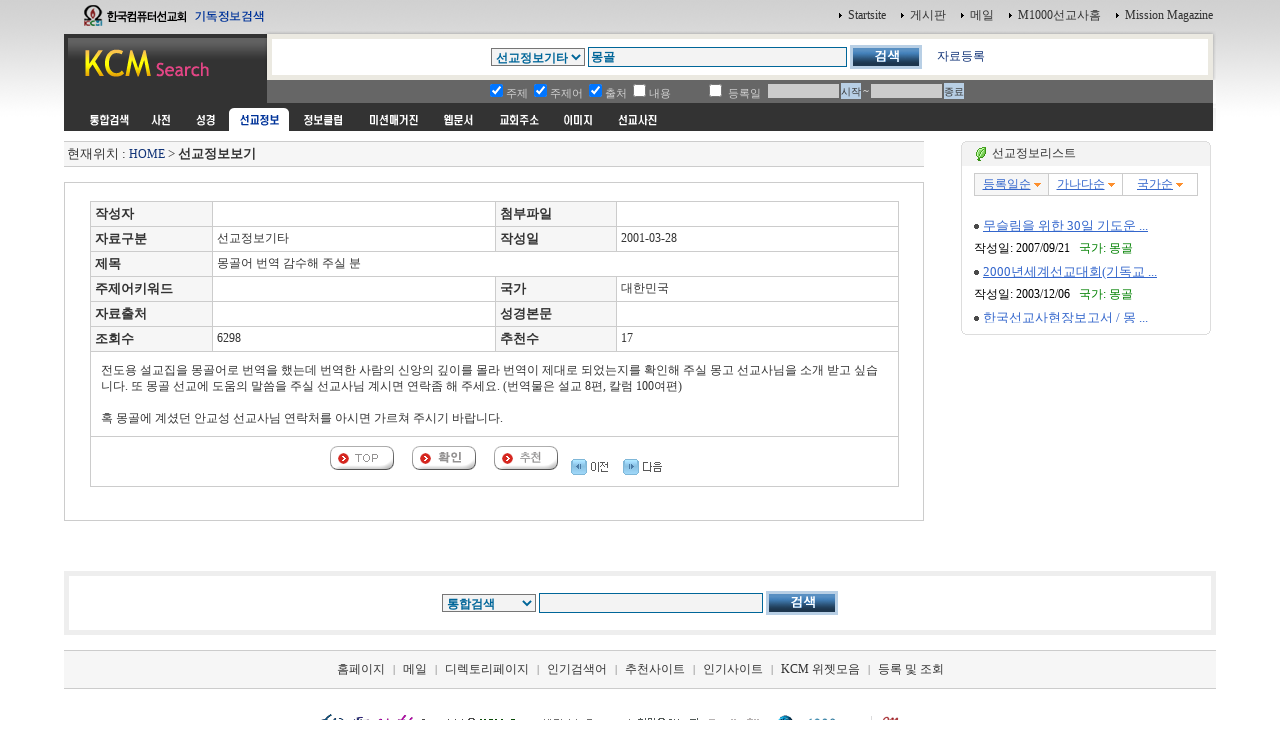

--- FILE ---
content_type: text/html
request_url: http://kcm.kr/mio_view.php?nid=22397&page=1&kword=%B8%F9%B0%F1&dt=1&ds=3&dc=&dk=1&df=1&di=1&du=&dd=&de=&or=0
body_size: 19810
content:
<html>
<head>
<link rel="shortcut icon" href="image/favicon7.ico">
<title></title>
<meta http-equiv="Content-Type" content="text/html; charset=euc-kr">
<meta name="Author" content="이영제"> 
<meta name="Copyright" content="한국컴퓨터선교회"> 
<meta name="Keywords" content="성경타자, 성경쓰기, 성경통독, 기독교검색, 검색, KCM디렉토리, 선교, 교회, 목사, 선교사, 기독교, 교회사, 성경검색, 찬송가, 교독문, bible, search, 설교, 예화, 예수, 그리스도, 교회주소록, 한국교회, 주앙교회, KCM, 이영제, Mission, 세계선교지도, 대한민국복음화지도, 전돌이, KCM메일, 웹메일, 한국교회광장, 게시판, 커뮤니티"> 
<style type="text/css">
<!--
@import url("css/kcmsearch.css");
-->
</style>
<script language="JavaScript" type="text/JavaScript">
<!--
function MM_preloadImages() { //v3.0
  var d=document; if(d.images){ if(!d.MM_p) d.MM_p=new Array();
    var i,j=d.MM_p.length,a=MM_preloadImages.arguments; for(i=0; i<a.length; i++)
    if (a[i].indexOf("#")!=0){ d.MM_p[j]=new Image; d.MM_p[j++].src=a[i];}}
}

function MM_swapImgRestore() { //v3.0
  var i,x,a=document.MM_sr; for(i=0;a&&i<a.length&&(x=a[i])&&x.oSrc;i++) x.src=x.oSrc;
}

function MM_findObj(n, d) { //v4.01
  var p,i,x;  if(!d) d=document; if((p=n.indexOf("?"))>0&&parent.frames.length) {
    d=parent.frames[n.substring(p+1)].document; n=n.substring(0,p);}
  if(!(x=d[n])&&d.all) x=d.all[n]; for (i=0;!x&&i<d.forms.length;i++) x=d.forms[i][n];
  for(i=0;!x&&d.layers&&i<d.layers.length;i++) x=MM_findObj(n,d.layers[i].document);
  if(!x && d.getElementById) x=d.getElementById(n); return x;
}

function MM_swapImage() { //v3.0
  var i,j=0,x,a=MM_swapImage.arguments; document.MM_sr=new Array; for(i=0;i<(a.length-2);i+=3)
   if ((x=MM_findObj(a[i]))!=null){document.MM_sr[j++]=x; if(!x.oSrc) x.oSrc=x.src; x.src=a[i+2];}
}

function check_search(thisform) {
    var sel = thisform.service.selectedIndex;
    var selval = thisform.service.options[sel].value;
    thisform.action=selval;
    return true;
}

//-->
</script>
</head>

<body onLoad="MM_preloadImages('images/sub_m1_ov.gif','images/sub_m2_ov.gif','images/sub_m3_ov.gif','images/sub_m4_ov.gif','images/sub_m5_ov.gif','images/sub_m6_ov.gif','images/sub_m7_ov.gif','images/sub_m8_ov.gif','images/sub_m9_ov.gif')">
<center>
  <table width="90%" border="0" cellspacing="0" cellpadding="0">
    <tr>
      <td width="200"><a href=http://kcm.kr/search.php?kword=kcm><img src="images/top_logo.gif" width="200" height="31"  border="0"></a></td>
      <td align="right"><table border="0" cellspacing="0" cellpadding="3">
        <tr>
          <td align="right"><img src="images/point_06.gif" width="3" height="5"></td>
          <td><a href="http://kcm.kr/" onClick="this.style.behavior='url(#default#homepage)';this.setHomePage('http://kcm.kr');"' class="link1">Startsite</a></td>
          <td>&nbsp;</td>
          <td align="right"><img src="images/point_06.gif" width="3" height="5"></td>
          <td><a href="http://kcm.kr/cycle_board/main.php?nbcode=notice" class="link1">게시판</a></td>
          <td>&nbsp;</td>
          <td align="right"><img src="images/point_06.gif" width="3" height="5"></td>
          <td><a href="http://kcm.kr/_nmail_sso_login.php" class="link1">메일</a></td>
          <td>&nbsp;</td>
          <td align="right"><img src="images/point_06.gif" width="3" height="5"></td>
          <td><a href="http://m1000.org" class="link1">M1000선교사홈</a></td>
          <td>&nbsp;</td>
          <td align="right"><img src="images/point_06.gif" width="3" height="5"></td>
          <td><a href="http://missionmagazine.com/" class="link1">Mission Magazine</a></td>
          </tr>
      </table></td>
    </tr>
	</table>

  <SCRIPT LANGUAGE="JavaScript"><!--function check_mio(thisform) {	if (thisform.ds.selectedIndex==0) {		thisform.action='search_mioall.php';	}	return true;}//--></SCRIPT>	<SCRIPT LANGUAGE="JavaScript" SRC="jscript/calendar.js"></SCRIPT>	<form id="searchform" name="searchform" action="search_mio.php" method="post" onSubmit="return check_mio(this)" style="margin:0px">	<table width="90%" border="0" cellspacing="0" cellpadding="0">    <tr>      <td width="200" height="49" valign="top"><a href=http://kcm.kr><img src="images/sub_logo.gif" width="200" height="49"  border="0"></a></td>      <td  background="images/sub_srch2.gif"><table width="100%"  border="0" cellspacing="0" cellpadding="0">        <tr>          <td width="36" height="49" valign="top"><img src="images/sub_srch1.gif" width="36" height="49"></td>          <td height="49" align="center" valign="top" style="padding:14 0 0 0 "><table border="0" cellspacing="0" cellpadding="0">            <tr>              <td><select name="ds" class="select1">	            <option value="">전체</option>				<option value='900'>선교편지</option>
<option value='20'>선교단체소식</option>
<option value='11'>매일선교소식</option>
<option value='3' selected>선교정보기타</option>
<option value='999'>자유게시물</option>
              </select></td>              <td width="3">&nbsp;</td>              <td><input name="kword" type="text" class="textbox1" size="35"  value="몽골"></td>              <td width="3"><p>&nbsp;</p></td>              <td><input type="image" src="images/btn_search.gif" width="72" height="24" border="0"></td>
              <td>&nbsp;</td>
              <td> &nbsp; &nbsp; <a href='add_mio.php'>자료등록</a></td>

              <!--<td><input type="button" name="Submit3" value="무료등록" style="background-color: #b8cfe5; font-size:12px;  padding:3 0 0 0; cursor: pointer; border:0 " onClick="window.location.href='add.php'"></td>              <td>&nbsp;</td>              <td><input type="button" name="Submit22" value="인기검색어" style="background-color:#b8cfe5; font-size:12px;  padding:3 0 0 0; cursor: pointer; border:0 " onClick="window.location.href='topkword.php'" ></td>-->            </tr>          </table></td>          <td width="19" height="49" align="right" valign="top"><img src="images/sub_srch3.gif" width="38" height="49"></td>          <td width="3" align="right"><img src="images/sub_srch4.gif" width="3" height="49"></td>        </tr>      </table></td>    </tr>  </table><table width="90%" border="0" cellpadding="0" cellspacing="0">    <tr>      <td width="203" bgcolor="#333333">&nbsp;</td>      <td align="center" bgcolor="#666666" style="padding:0 40 0 10 "><table  border="0" cellspacing="0" cellpadding="1">          <tr>            <td><span class="t2">              <input type="checkbox" name="dt" value=1 checked>주제              </span></td>            <td><span class="t2">              <input type="checkbox" name="dk" value=1 checked>주제어            </span></td>            <td><span class="t2">              <input type="checkbox" name="df" value=1 checked>출처</span></td>            <td><span class="t2">              <input type="checkbox" name="dc" value=1 >내용</span></td>            <td width="30"><span class="t2">            </span></td>            <td><span class="t2">             <input type="checkbox" name="du" value=1 >            </span><span class="t2">등록일</span></td>            <td>&nbsp;</td>            <td><input type="text" class="textbox2" size=10 name=dd  value="" readonly></td>            <td><input type="button"  value="시작" style="background-color:#b8cfe5; font-size:10px; border:0 ; padding:2 0 0 0; cursor: pointer "onClick="popUpCalendar(this, dd, 'yyyy/mm/dd');"></td>            <td class="t2">~</td>            <td><input name="de" value="" type="text" class="textbox2" size="10" readonly></td>            <td><input type="button"  value="종료" style="background-color:#b8cfe5; font-size:10px; border:0  ; padding:2 0 0 0; cursor: pointer " onClick="popUpCalendar(this, de, 'yyyy/mm/dd');"></td>          </tr>      </table></td>      <td width="3" align="right"><img src="images/sub_srch5.gif" width="3" height="23"></td>    </tr>  </table></form>  <table width="90%" border="0" cellpadding="0" cellspacing="0">    <tr>      <td bgcolor="#333333" style="padding:0 0 0 15 " height="5"></td>      <td width="3" align="right"><img src="images/sub_srch5.gif" width="3" height="3"></td>    </tr>  </table>  <table width="90%" border="0" cellpadding="0" cellspacing="0">    <tr>      <td bgcolor="#333333" style="padding:0 0 0 15 "><table border="0" cellpadding="0" cellspacing="0" bgcolor="#333333">          <tr>            <td><a href="search.php?kword=%B8%F9%B0%F1" onMouseOut="MM_swapImgRestore()" onMouseOver="MM_swapImage('m_m01','','images/sub_m0_ov.gif',1)"><img src="images/sub_m0.gif" width="60" height="23" border="0" id="m_m01"></a></td>            <td><a href="search_dic.php?kword=%B8%F9%B0%F1" onMouseOut="MM_swapImgRestore()" onMouseOver="MM_swapImage('m_m11','','images/sub_m1_ov.gif',1)"><img src="images/sub_m1.gif" name="m_m11" width="40" height="23" hspace="2" border="0" id="m_m11"></a></td>            <td><a href="search_bible_all.php?kword=%B8%F9%B0%F1" onMouseOut="MM_swapImgRestore()" onMouseOver="MM_swapImage('m_m21','','images/sub_m2_ov.gif',1)"><img src="images/sub_m2.gif" name="m_m21" width="40" height="23" hspace="2" border="0" id="m_m21"></a></td>            <td><img src="images/sub_m3_ov.gif" name="m_m31" width="60" height="23" hspace="2" border="0" id="m_m31"></td>            <td><a href="search_doc.php?kword=%B8%F9%B0%F1" onMouseOut="MM_swapImgRestore()" onMouseOver="MM_swapImage('m_m41','','images/sub_m4_ov.gif',1)"><img src="images/sub_m4.gif" name="m_m41" width="60" height="23" hspace="2" border="0" id="m_m41"></a></td>            <td><a href="search_magazine.php?kword=%B8%F9%B0%F1" onMouseOut="MM_swapImgRestore()" onMouseOver="MM_swapImage('m_m51','','images/sub_m5_ov.gif',1)"><img src="images/sub_m5.gif" name="m_m51" width="72" height="23" hspace="2" border="0" id="m_m51"></a></td>            <td><a href="search_web.php?kword=%B8%F9%B0%F1" onMouseOut="MM_swapImgRestore()" onMouseOver="MM_swapImage('m_m61','','images/sub_m6_ov.gif',1)"><img src="images/sub_m6.gif" name="m_m61" width="51" height="23" hspace="2" border="0" id="m_m61"></a></td>            <td><a href="search_address.php?kword=%B8%F9%B0%F1" onMouseOut="MM_swapImgRestore()" onMouseOver="MM_swapImage('m_m71','','images/sub_m7_ov.gif',1)"><img src="images/sub_m7.gif" name="m_m71" width="60" height="23" hspace="2" border="0" id="m_m71"></a></td>            <td><a href="search_icon.php?kword=%B8%F9%B0%F1" onMouseOut="MM_swapImgRestore()" onMouseOver="MM_swapImage('m_m81','','images/sub_m8_ov.gif',1)"><img src="images/sub_m8.gif" name="m_m81" width="52" height="23" hspace="2" border="0" id="m_m81"></a></td>            <td><a href="search_uimg.php?kword=%B8%F9%B0%F1" onMouseOut="MM_swapImgRestore()" onMouseOver="MM_swapImage('m_m91','','images/sub_m9_ov.gif',1)"><img src="images/sub_m9.gif" name="m_m91" width="60" height="23" hspace="2" border="0" id="m_m91"></a></td>          </tr>      </table></td>      <td width="3" align="right"><img src="images/sub_srch5.gif" width="3" height="23"></td>    </tr>  </table>  

	<!-- 메인내용 시작-->

	<table width="90%" border="0" cellpadding="0" cellspacing="0">
	<tr>
	<td style="padding:5 5 5 0">
<script language='JavaScript'>
<!--

function winopen(theURL,winName,features) { 
window.open(theURL,winName,features);
}
//-->
</script>


<!-- 중앙메인테이블시작 -->
<div  ALIGN=''>
<TABLE BORDER='0' cellpadding='0' cellspacing='0'>
<tr>
<td valign=top width=75%>
<!-- HERE START -->

<!-- NAME: here_static.html -->
<div align="">
<table cellpadding='0' cellspacing='0' width='100%' style="border-collapse:collapse;">
<tr><td height=5></td></tr>
<tr><td height=1 bgcolor=cccccc></td></tr>
<tr><td height=24 bgcolor=F6F6F6>&nbsp;<font size=2>현재위치 : <a href=index.php>HOME</a> &gt;  

<b>선교정보보기</b></font>

</td></tr>

<tr><td height=1 bgcolor=cccccc></td></tr>
</table></div>
<!-- END: here_static.html -->
<!-- HERE START -->


<br>
<div align=''>

<table width="100%" border=0 style="border:1px solid #cccccc">
<tr>
<td align=center valign=top>
<br>

	<table width="95%" border=1 bordercolor="#cccccc" style="border-collapse:collapse;">


	<tr height=25>
		<td bgcolor='#F6F6F6' height=22>&nbsp;<FONT SIZE='2'><b>작성자</b></FONT></td>
		<td>&nbsp;</td>
		<td bgcolor='#F6F6F6' height=22>&nbsp;<FONT SIZE='2'><b>첨부파일</b></FONT></td>
		<td>&nbsp;&nbsp;&nbsp;</td>
	</tr>


	<tr height=25>
		<td bgcolor='#F6F6F6' height=22>&nbsp;<FONT SIZE='2'><b>자료구분</b></FONT></td>
		<td>&nbsp;선교정보기타</td>
		<td bgcolor='#F6F6F6' height=22>&nbsp;<FONT SIZE='2'><b>작성일</b></FONT></td>
		<td>&nbsp;2001-03-28</td>
	</tr>


	<tr height=25>
		<td bgcolor='#F6F6F6' height=22>&nbsp;<FONT SIZE='2'><b>제목</b></FONT></td>
		<td colspan=3>&nbsp;몽골어 번역 감수해 주실 분</td>
	</tr>

	<tr height=25>
		<td bgcolor='#F6F6F6' height=22>&nbsp;<FONT SIZE='2'><b>주제어키워드</b></FONT></td>
		<td>&nbsp;</td>
		<td bgcolor='#F6F6F6' height=22>&nbsp;<FONT SIZE='2'><b>국가</b></FONT></td>
		<td>&nbsp;대한민국</td>
	</tr>


	<tr height=25>
		<td width='15%'  bgcolor='#F6F6F6' height=22>&nbsp;<FONT SIZE='2'><b>자료출처</b></FONT></td>
		<td width='35%'>&nbsp;</td>
		<td width='15%' bgcolor='#F6F6F6' height=22>&nbsp;<FONT SIZE='2'><b>성경본문</b></FONT></td>
		<td width='35%'>&nbsp;</td>
	</tr>

	<tr height=25>
		<td width='15%'  bgcolor='#F6F6F6' height=22>&nbsp;<FONT SIZE='2'><b>조회수</b></FONT></td>
		<td width='35%'>&nbsp;6298</td>
		<td width='15%' bgcolor='#F6F6F6' height=22>&nbsp;<FONT SIZE='2'><b>추천수</b></FONT></td>
		<td width='35%'>&nbsp;17</td>
	</tr>


	<tr height=25>
		<td colspan=4 style="padding:10 10 10 10;line-height:140%">전도용 설교집을 몽골어로 번역을 했는데  번역한 사람의 신앙의 깊이를 몰라 번역이 제대로 되었는지를 확인해 주실 몽고 선교사님을 소개 받고 싶습니다. 또 몽골 선교에 도움의 말씀을 주실 선교사님 계시면 연락좀 해 주세요. (번역물은 설교 8편, 칼럼 100여편)<br /><br />
   혹 몽골에 계셨던 안교성 선교사님 연락처를 아시면 가르쳐 주시기 바랍니다.</td>
	</tr>

	<tr height=50>
		<td colspan=4 align=center>&nbsp;
		<a href="#top"><img src="image/button_top.gif" border=0></a>
		&nbsp;&nbsp;&nbsp;&nbsp;
		<a href="#null" onClick="history.back();"><img src="image/button_ok.gif" border=0></a>
		&nbsp;&nbsp;&nbsp;&nbsp
		<a href="#null" onClick="if (confirm('본정보를 추천하시겠습니까?')) hframe.location.href='mio_pick.php?nid=22397';"><img src="image/button_pick.gif" border=0></a>
		&nbsp;&nbsp;&nbsp;<a href='mio_view.php?nid=23202?&page=1&kword=%B8%F9%B0%F1&dt=1&ds=3&dc=&dk=1&df=1&di=1&du=&dd=&de=&or=0'><img src='image/b_prev.gif' align=absmiddle border=0></a> &nbsp;&nbsp;<a href='mio_view.php?nid=21709&page=1&kword=%B8%F9%B0%F1&dt=1&ds=3&dc=&dk=1&df=1&di=1&du=&dd=&de=&or=0'><img src='image/b_next.gif' border=0 align=absmiddle></a>
		</td>

	</tr>

	</table>

	<br>
	<iframe name="hframe" id="hframe" src="" width=0 height=0 frameborder=0></iframe>
	<br><br>


</td>
</tr>




</table>

<br><br><br>


</td>
<!-- 배너 right--> 
<td><table border=0 width="5"><tr><td></td></tr></table></td>
<td width=250 align=center valign=top style="padding:5 0 0 0">

<!-- 검색리스트 -->

<script language="javascript">
function getReSize()
{
       try {
              var objFrame = document.getElementById("ifrm");
              var objBody = ifrm.document.body; 
				
              ifrmHeight = objBody.scrollHeight + (objBody.offsetHeight - objBody.clientHeight); 

              if (ifrmHeight > 100) { 
                     objFrame.style.height = ifrmHeight; 
              } else {
                     objFrame.style.height = 100;
              } 

       } catch(e) {
       };
} 

function getRetry()
{
       getReSize(); 
       setTimeout('getRetry()',500);
}

</script>

<table width="100%" border="0" cellpadding="0" cellspacing="0">
<tr>
    <td><img src="image/round_top1.gif"></td>
    <td width=100% background="image/round_top2.gif">&nbsp;<img src="image/cafe.gif" align="absmiddle">&nbsp;선교정보리스트</td>
    <td><img src="image/round_top3.gif"></td>
</tr>
<tr>
    <td background="image/round_middle1.gif"></td>
    <td height=25 style="padding:5 0 0 0">
            
<table border="0" cellpadding="0" width="100%">

<tr><td><iframe src="search_mioview.php?kword=%B8%F9%B0%F1&dt=1&dk=1&df=1&dc=&ds=3&page=1&di=1&nid=22397&dc=&du=&dd=&de=&or=0" frameborder=0 width=100% height=100%  id="ifrm" scrolling="no"></iframe>
<script>getRetry();</script>
</td></tr>
</table>

            
</td>
<td background="image/round_middle3.gif"></td>
</tr>
<tr>
<td><img src="image/round_bottom1.gif"></td>
<td background="image/round_bottom2.gif"></td>
<td><img src="image/round_bottom3.gif"></td>
</tr>
</table>


<!-- 검색리스트 -->
<br>

</td>
<!-- 배너 right-->
</tr></table>
<!-- 중앙메인테이블끝 -->



<!-- direct bar -->

<!-- FOOTER START-->
	  </td>
    </tr>
  </table>

	<!-- 메인내용 끝-->


  <table width="90%"  border="0" cellpadding="15" cellspacing="0" class="table1">
    <tr>
      <td align="center"><form id="searchform" name="searchform" action="search.php" method="post" onSubmit="return check_search(this)" style="margin:0px"><table border="0" cellspacing="0" cellpadding="0">
        <tr>
          <td><select name="select2" class="select1">
				<option selected value="search.php">통합검색</option>
				<option value="search_dic.php">사전</option>
				<option value="search_mio.php">세계선교정보</option>
				<option value="search_doc.php">정보클럽</option>
				<option value="search_magazine.php">미션매거진</option>
				<option value="search_web.php">웹문서</option>
				<option value="search_address.php">교회주소록</option>
				<option value="search_icon.php">이미지</option>
				<option value="search_uimg.php">선교사진</option>
          </select></td>
          <td width="3">&nbsp;</td>
          <td><input name="kword" type="text" class="textbox1" size="30"></td>
          <td width="3"><p>&nbsp;</p></td>
          <td><input type=image src="images/btn_search.gif" width="72" height="24" border="0"></td>
        </tr>
      </table>
	  </form>
	  </td>
    </tr>
  </table>  
  <br>
  <table width="90%"  border="0" cellpadding="5" cellspacing="0" class="table2">
    <tr>
      <td align="center"><table border="0" cellspacing="2" cellpadding="3">
        <tr>
          <td><a href="index.php" class="link1">홈페이지</a></td>
          		  <td class="t4">|</td>
          <td><a href="http://kcm.kr/_nmail_sso_login.php" class="link1">메일</a></td>
		  <td class="t4">|</td>
          <td><a href="dir_index.php" class="link1">디렉토리페이지</a></td>
		  <td class="t4">|</td>
          <td><a href="topkword.php" class="link1">인기검색어</a></td>
          <td class="t4">|</td>
          <td><a href="pick.php" class="link1">추천사이트</a></td>
		  <td class="t4">|</td>
          <td><a href="cool.php" class="link1">인기사이트</a></td>
		  <td class="t4">|</td>
          <td><a href="addpre_widgets.php" class="link1">KCM 위젯모음</a></td>
		  <td class="t4">|</td>
          <td><a href="addpre.php" class="link1">등록 및 조회 </a></td>
        </tr>
      </table></td>
    </tr>
  </table><br>
  <table border="0" cellpadding="0" cellspacing="0">
    <tr>
      <td align="center"  bgcolor="#ffffff" style="padding:10 10 10 10"> <img src="image/banner_kcm_title.gif" border="0"  usemap="#kcm"></td>
<map name="kcm" id="kcm">
  <area shape="rect" coords="0,0,220,19" href="http://kcm.co.kr/KCM/" alt="KCM">
  <area shape="rect" coords="320,0,387,19" href="http://kcm.co.kr/KCM/data/kcmmp.html" alt="찾아오시는 길">
  <area shape="rect" coords="460,0,550,19" href="http://m1000.org" alt="M1000선교사홈">
  <area shape="rect" coords="560,0,648,19" href="http://www.missionmagazine.com/" alt="미션매거진">
</map>
<!--
      <td>
        <span class="t4">Copyright ⓒ 1995-2007 한국컴퓨터선교회(KCM) All Rights Reserved.</span> </td>
-->
    </tr>
  </table>
</center>
</body>
</html>

<!-- FOOTER END -->

</body></html>

--- FILE ---
content_type: text/html
request_url: http://kcm.kr/search_mioview.php?kword=%B8%F9%B0%F1&dt=1&dk=1&df=1&dc=&ds=3&page=1&di=1&nid=22397&dc=&du=&dd=&de=&or=0
body_size: 10329
content:
<html>
<head>
</head>
<body leftmargin="0" marginwidth="0" topmargin="0" marginheight="0">

<table width="100%" border=1 bordercolor="#cccccc" style="border-collapse:collapse;">
	<tr align=center height=22>
		<td bgcolor="F6F6F6" width=33%><a href="search_mioview.php?kword=%B8%F9%B0%F1&dt=1&dk=1&df=1&dc=&ds=3&di=1&du=&dd=&de=&or=0"><font style='font-size:10pt;color:#3366CC;text-decoration:none;'><font style="font-size:9pt;">����ϼ�</font></a> <img src="template/custmize/image/arrow_ye.gif" align=absmiddle></font></td>
		<td bgcolor="" width=33%><a href="search_mioview.php?kword=%B8%F9%B0%F1&dt=1&dk=1&df=1&dc=&ds=3&di=1&du=&dd=&de=&or=1"><font style='font-size:10pt;color:#3366CC;text-decoration:none;'><font style="font-size:9pt;">�����ټ�</font></a> <img src="template/custmize/image/arrow_ye.gif" align=absmiddle></font></td>
		<td bgcolor="" width=33%><a href="search_mioview.php?kword=%B8%F9%B0%F1&dt=1&dk=1&df=1&dc=&ds=3&di=1&du=&dd=&de=&or=2"><font style='font-size:10pt;color:#3366CC;text-decoration:none;'><font style="font-size:9pt;">������</font></a> <img src="template/custmize/image/arrow_ye.gif" align=absmiddle></font></td>
	</tr>
</table>
<br>

		<table border="0" width="100%" cellpadding=0 cellspacing=0>
			<tr>
				<td height="23" style="padding:0 0 0 0"><img src="http://kcm.kr/template/custmize/image/dot.gif" border=0 align=absmiddle>&nbsp;<a href="mio_view.php?nid=32677&kword=%B8%F9%B0%F1&dt=1&dk=1&df=1&dc=&ds=3&di=1&page=1&du=&dd=&de=&or=0" target=_top><font style='font-size:10pt;color:#3366CC;text-decoration:underline;'>�������� ���� 30�� �⵵�� ...</font></a></td>
			</tr>
			<tr>
				<td  height="23"style="padding:0 0 0 0;word-wrap:break-word;word-break:break-all;font-size:9pt">�ۼ���: 2007/09/21&nbsp;&nbsp;<font  style="font-size:9pt;" color="#008000"> ����: ����</font></td>
			</tr>
		</table>

		<table border="0" width="100%" cellpadding=0 cellspacing=0>
			<tr>
				<td height="23" style="padding:0 0 0 0"><img src="http://kcm.kr/template/custmize/image/dot.gif" border=0 align=absmiddle>&nbsp;<a href="mio_view.php?nid=21618&kword=%B8%F9%B0%F1&dt=1&dk=1&df=1&dc=&ds=3&di=1&page=1&du=&dd=&de=&or=0" target=_top><font style='font-size:10pt;color:#3366CC;text-decoration:underline;'>2000�⼼�輱����ȸ(�⵶�� ...</font></a></td>
			</tr>
			<tr>
				<td  height="23"style="padding:0 0 0 0;word-wrap:break-word;word-break:break-all;font-size:9pt">�ۼ���: 2003/12/06&nbsp;&nbsp;<font  style="font-size:9pt;" color="#008000"> ����: ����</font></td>
			</tr>
		</table>

		<table border="0" width="100%" cellpadding=0 cellspacing=0>
			<tr>
				<td height="23" style="padding:0 0 0 0"><img src="http://kcm.kr/template/custmize/image/dot.gif" border=0 align=absmiddle>&nbsp;<a href="mio_view.php?nid=21708&kword=%B8%F9%B0%F1&dt=1&dk=1&df=1&dc=&ds=3&di=1&page=1&du=&dd=&de=&or=0" target=_top><font style='font-size:10pt;color:#3366CC;text-decoration:underline;'>�ѱ����������庸���� / �� ...</font></a></td>
			</tr>
			<tr>
				<td  height="23"style="padding:0 0 0 0;word-wrap:break-word;word-break:break-all;font-size:9pt">�ۼ���: 2003/08/08&nbsp;&nbsp;<font  style="font-size:9pt;" color="#008000"> ����: ����</font></td>
			</tr>
		</table>

		<table border="0" width="100%" cellpadding=0 cellspacing=0>
			<tr>
				<td height="23" style="padding:0 0 0 0"><img src="http://kcm.kr/template/custmize/image/dot.gif" border=0 align=absmiddle>&nbsp;<a href="mio_view.php?nid=21707&kword=%B8%F9%B0%F1&dt=1&dk=1&df=1&dc=&ds=3&di=1&page=1&du=&dd=&de=&or=0" target=_top><font style='font-size:10pt;color:#3366CC;text-decoration:underline;'>�ѱ����������庸���� / �� ...</font></a></td>
			</tr>
			<tr>
				<td  height="23"style="padding:0 0 0 0;word-wrap:break-word;word-break:break-all;font-size:9pt">�ۼ���: 2002/04/30&nbsp;&nbsp;<font  style="font-size:9pt;" color="#008000"> ����: ����</font></td>
			</tr>
		</table>

		<table border="0" width="100%" cellpadding=0 cellspacing=0>
			<tr>
				<td height="23" style="padding:0 0 0 0"><img src="http://kcm.kr/template/custmize/image/dot.gif" border=0 align=absmiddle>&nbsp;<a href="mio_view.php?nid=23202&kword=%B8%F9%B0%F1&dt=1&dk=1&df=1&dc=&ds=3&di=1&page=1&du=&dd=&de=&or=0" target=_top><font style='font-size:10pt;color:#3366CC;text-decoration:underline;'>[���������] ���� ��� ...</font></a></td>
			</tr>
			<tr>
				<td  height="23"style="padding:0 0 0 0;word-wrap:break-word;word-break:break-all;font-size:9pt">�ۼ���: 2002/02/04&nbsp;&nbsp;<font  style="font-size:9pt;" color="#008000"> ����: </font></td>
			</tr>
		</table>

		<table border="0" width="100%" cellpadding=0 cellspacing=0>
			<tr>
				<td height="23" style="padding:0 0 0 0"><img src="http://kcm.kr/template/custmize/image/dot.gif" border=0 align=absmiddle>&nbsp;<a href="mio_view.php?nid=22397&kword=%B8%F9%B0%F1&dt=1&dk=1&df=1&dc=&ds=3&di=1&page=1&du=&dd=&de=&or=0" target=_top><font style='font-size:10pt;color:#3366CC;text-decoration:underline;'><font style='background-color:#cccccc;'>����� ���� ������ �ֽ� �� ...</font></font></a></td>
			</tr>
			<tr>
				<td  height="23"style="padding:0 0 0 0;word-wrap:break-word;word-break:break-all;font-size:9pt">�ۼ���: 2001/03/28&nbsp;&nbsp;<font  style="font-size:9pt;" color="#008000"> ����: ���ѹα�</font></td>
			</tr>
		</table>

		<table border="0" width="100%" cellpadding=0 cellspacing=0>
			<tr>
				<td height="23" style="padding:0 0 0 0"><img src="http://kcm.kr/template/custmize/image/dot.gif" border=0 align=absmiddle>&nbsp;<a href="mio_view.php?nid=21709&kword=%B8%F9%B0%F1&dt=1&dk=1&df=1&dc=&ds=3&di=1&page=1&du=&dd=&de=&or=0" target=_top><font style='font-size:10pt;color:#3366CC;text-decoration:underline;'>�ѱ����������庸���� / �� ...</font></a></td>
			</tr>
			<tr>
				<td  height="23"style="padding:0 0 0 0;word-wrap:break-word;word-break:break-all;font-size:9pt">�ۼ���: 2001/03/12&nbsp;&nbsp;<font  style="font-size:9pt;" color="#008000"> ����: ����</font></td>
			</tr>
		</table>

		<table border="0" width="100%" cellpadding=0 cellspacing=0>
			<tr>
				<td height="23" style="padding:0 0 0 0"><img src="http://kcm.kr/template/custmize/image/dot.gif" border=0 align=absmiddle>&nbsp;<a href="mio_view.php?nid=21706&kword=%B8%F9%B0%F1&dt=1&dk=1&df=1&dc=&ds=3&di=1&page=1&du=&dd=&de=&or=0" target=_top><font style='font-size:10pt;color:#3366CC;text-decoration:underline;'>�ѱ����������庸���� / �� ...</font></a></td>
			</tr>
			<tr>
				<td  height="23"style="padding:0 0 0 0;word-wrap:break-word;word-break:break-all;font-size:9pt">�ۼ���: 2000/10/11&nbsp;&nbsp;<font  style="font-size:9pt;" color="#008000"> ����: ����</font></td>
			</tr>
		</table>

		<table border="0" width="100%" cellpadding=0 cellspacing=0>
			<tr>
				<td height="23" style="padding:0 0 0 0"><img src="http://kcm.kr/template/custmize/image/dot.gif" border=0 align=absmiddle>&nbsp;<a href="mio_view.php?nid=21705&kword=%B8%F9%B0%F1&dt=1&dk=1&df=1&dc=&ds=3&di=1&page=1&du=&dd=&de=&or=0" target=_top><font style='font-size:10pt;color:#3366CC;text-decoration:underline;'>�ѱ����������庸���� / �� ...</font></a></td>
			</tr>
			<tr>
				<td  height="23"style="padding:0 0 0 0;word-wrap:break-word;word-break:break-all;font-size:9pt">�ۼ���: 2000/10/11&nbsp;&nbsp;<font  style="font-size:9pt;" color="#008000"> ����: ����</font></td>
			</tr>
		</table>

		<table border="0" width="100%" cellpadding=0 cellspacing=0>
			<tr>
				<td height="23" style="padding:0 0 0 0"><img src="http://kcm.kr/template/custmize/image/dot.gif" border=0 align=absmiddle>&nbsp;<a href="mio_view.php?nid=21704&kword=%B8%F9%B0%F1&dt=1&dk=1&df=1&dc=&ds=3&di=1&page=1&du=&dd=&de=&or=0" target=_top><font style='font-size:10pt;color:#3366CC;text-decoration:underline;'>�ѱ����������庸���� / �� ...</font></a></td>
			</tr>
			<tr>
				<td  height="23"style="padding:0 0 0 0;word-wrap:break-word;word-break:break-all;font-size:9pt">�ۼ���: 2000/10/11&nbsp;&nbsp;<font  style="font-size:9pt;" color="#008000"> ����: ����</font></td>
			</tr>
		</table>

		<table border="0" width="100%" cellpadding=0 cellspacing=0>
			<tr>
				<td height="23" style="padding:0 0 0 0"><img src="http://kcm.kr/template/custmize/image/dot.gif" border=0 align=absmiddle>&nbsp;<a href="mio_view.php?nid=21609&kword=%B8%F9%B0%F1&dt=1&dk=1&df=1&dc=&ds=3&di=1&page=1&du=&dd=&de=&or=0" target=_top><font style='font-size:10pt;color:#3366CC;text-decoration:underline;'>2000�⼼�輱����ȸ(�⵶�� ...</font></a></td>
			</tr>
			<tr>
				<td  height="23"style="padding:0 0 0 0;word-wrap:break-word;word-break:break-all;font-size:9pt">�ۼ���: 2000/10/11&nbsp;&nbsp;<font  style="font-size:9pt;" color="#008000"> ����: ����</font></td>
			</tr>
		</table>

		<table border="0" width="100%" cellpadding=0 cellspacing=0>
			<tr>
				<td height="23" style="padding:0 0 0 0"><img src="http://kcm.kr/template/custmize/image/dot.gif" border=0 align=absmiddle>&nbsp;<a href="mio_view.php?nid=24260&kword=%B8%F9%B0%F1&dt=1&dk=1&df=1&dc=&ds=3&di=1&page=1&du=&dd=&de=&or=0" target=_top><font style='font-size:10pt;color:#3366CC;text-decoration:underline;'>���� �����б� ���簭��ȸ  ...</font></a></td>
			</tr>
			<tr>
				<td  height="23"style="padding:0 0 0 0;word-wrap:break-word;word-break:break-all;font-size:9pt">�ۼ���: 2000/07/18&nbsp;&nbsp;<font  style="font-size:9pt;" color="#008000"> ����: ����</font></td>
			</tr>
		</table>

		<table border="0" width="100%" cellpadding=0 cellspacing=0>
			<tr>
				<td height="23" style="padding:0 0 0 0"><img src="http://kcm.kr/template/custmize/image/dot.gif" border=0 align=absmiddle>&nbsp;<a href="mio_view.php?nid=21917&kword=%B8%F9%B0%F1&dt=1&dk=1&df=1&dc=&ds=3&di=1&page=1&du=&dd=&de=&or=0" target=_top><font style='font-size:10pt;color:#3366CC;text-decoration:underline;'>������ ���������ڰ� ������ ...</font></a></td>
			</tr>
			<tr>
				<td  height="23"style="padding:0 0 0 0;word-wrap:break-word;word-break:break-all;font-size:9pt">�ۼ���: 2000/06/03&nbsp;&nbsp;<font  style="font-size:9pt;" color="#008000"> ����: ����</font></td>
			</tr>
		</table>


<br>

<TABLE BORDER='0' cellpadding='0' cellspacing='0' WIDTH='100%' align=center>
<TR>
<td align=center><font size=2> <b><font  style='font-size:8pt'>1</font></b>  </font></td>
</TR>
</TABLE></div>

</body>